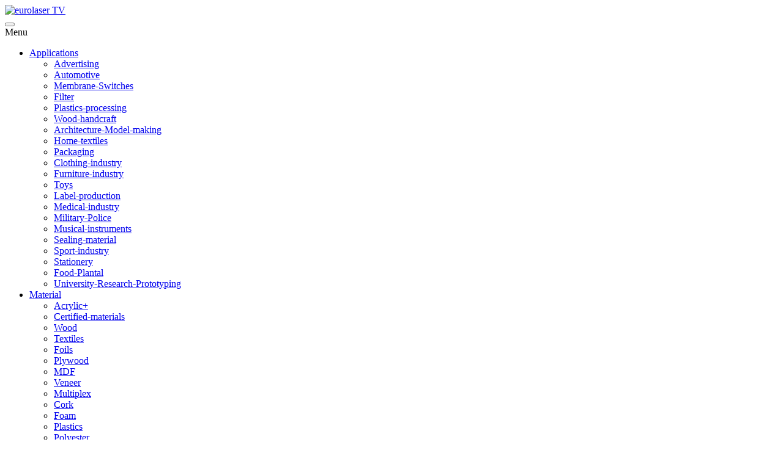

--- FILE ---
content_type: text/html; charset=utf-8
request_url: https://www.eurolaser.tv/videos/application/Furniture-industry/
body_size: 13050
content:
<!DOCTYPE html>
<html class="no-js" lang="en">
<head>

<meta charset="utf-8">
<!-- 
	This website is powered by TYPO3 - inspiring people to share!
	TYPO3 is a free open source Content Management Framework initially created by Kasper Skaarhoj and licensed under GNU/GPL.
	TYPO3 is copyright 1998-2019 of Kasper Skaarhoj. Extensions are copyright of their respective owners.
	Information and contribution at https://typo3.org/
-->

<base href="https://www.eurolaser.tv/">


<meta name="generator" content="TYPO3 CMS">
<meta name="author" content="Author">
<meta name="robots" content="index,follow">
<meta name="language" content="deutsch,de">


<link rel="stylesheet" type="text/css" href="https://www.eurolaser.tv/typo3temp/assets/css/eda0eddb67.css?1512413803" media="all">
<link rel="stylesheet" type="text/css" href="https://www.eurolaser.tv/fileadmin/template/Resources/Public/Css/cookies.css?1633676174" media="all">
<link rel="stylesheet" type="text/css" href="https://www.eurolaser.tv/fileadmin/template/Resources/Public/foundation-6.4.2/css/foundation.min.css?1508052175" media="all">
<link rel="stylesheet" type="text/css" href="https://www.eurolaser.tv/fileadmin/template/Resources/Public/Css/font-awesome.css?1512498344" media="all">
<link rel="stylesheet" type="text/css" href="https://www.eurolaser.tv/fileadmin/template/Resources/Public/Css/app.css?1576317133" media="all">
<link rel="stylesheet" type="text/css" href="https://www.eurolaser.tv/fileadmin/template/Resources/Public/Css/flexslider.css?1508052159" media="all">
<link rel="stylesheet" type="text/css" href="https://www.eurolaser.tv/fileadmin/template/Resources/Public/Css/magnific-popup.css?1508052160" media="all">




<script src="https://www.eurolaser.tv/fileadmin/template/Resources/Public/foundation-6.4.2/js/vendor/what-input.js?1508052177" type="text/javascript"></script>
<script src="https://www.eurolaser.tv/fileadmin/template/Resources/Public/foundation-6.4.2/js/vendor/jquery.js?1508052176" type="text/javascript"></script>
<script src="https://www.eurolaser.tv/fileadmin/template/Resources/Public/foundation-6.4.2/js/vendor/foundation.min.js?1508052176" type="text/javascript"></script>
<script src="https://www.eurolaser.tv/fileadmin/template/Resources/Public/Js/jquery.flexslider-min.js?1508052162" type="text/javascript"></script>
<script src="https://www.eurolaser.tv/fileadmin/template/Resources/Public/Js/jquery.magnific-popup.min.js?1508052162" type="text/javascript"></script>
<script src="https://www.eurolaser.tv/typo3temp/assets/js/9a38f34785.js?1512413803" type="text/javascript"></script>



	<meta http-equiv="x-ua-compatible" content="ie=edge">
	<meta name="viewport" content="width=device-width, initial-scale=1.0"><title>Furniture-industry&nbsp;- eurolaser.tv</title>

</head>
<body>

<header>
	<div class="grid-x grid-padding-x">
		<div class="small-12 columns">
			<a href="https://www.eurolaser.tv/">
				<img src="https://www.eurolaser.tv/fileadmin/template/Resources/Public/Images/logo-2019.png" id="logo" alt="eurolaser TV">
			</a> 
					
			<div class="title-bar" data-responsive-toggle="responsive-menu" data-hide-for="medium">
			  <button class="menu-icon" type="button" data-toggle="responsive-menu"></button>
			  <div class="title-bar-title">Menu</div>
			</div>

			<div class="top-bar" id="responsive-menu">
			  <div class="top-bar-left">
				<ul class="dropdown menu" data-dropdown-menu><li class="has-submenu"><a href="javascript:void(0);">Applications</a><ul class="submenu menu vertical" data-submenu><li><a href="https://www.eurolaser.tv/videos/application/Advertising/" title="Advertising">Advertising</a></li><li><a href="https://www.eurolaser.tv/videos/application/Automotive/" title="Automotive">Automotive</a></li><li><a href="https://www.eurolaser.tv/videos/application/Membrane-Switches/" title="Membrane-Switches">Membrane-Switches</a></li><li><a href="https://www.eurolaser.tv/videos/application/Filter/" title="Filter">Filter</a></li><li><a href="https://www.eurolaser.tv/videos/application/Plastics-processing/" title="Plastics-processing">Plastics-processing</a></li><li><a href="https://www.eurolaser.tv/videos/application/Wood-handcraft/" title="Wood-handcraft">Wood-handcraft</a></li><li><a href="https://www.eurolaser.tv/videos/application/Architecture-Model-making/" title="Architecture-Model-making">Architecture-Model-making</a></li><li><a href="https://www.eurolaser.tv/videos/application/Home-textiles/" title="Home-textiles">Home-textiles</a></li><li><a href="https://www.eurolaser.tv/videos/application/Packaging/" title="Packaging">Packaging</a></li><li><a href="https://www.eurolaser.tv/videos/application/Clothing-industry/" title="Clothing-industry">Clothing-industry</a></li><li><a href="https://www.eurolaser.tv/videos/application/Furniture-industry/" title="Furniture-industry">Furniture-industry</a></li><li><a href="https://www.eurolaser.tv/videos/application/Toys/" title="Toys">Toys</a></li><li><a href="https://www.eurolaser.tv/videos/application/Label-production/" title="Label-production">Label-production</a></li><li><a href="https://www.eurolaser.tv/videos/application/Medical-industry/" title="Medical-industry">Medical-industry</a></li><li><a href="https://www.eurolaser.tv/videos/application/Military-Police/" title="Military-Police">Military-Police</a></li><li><a href="https://www.eurolaser.tv/videos/application/Musical-instruments/" title="Musical-instruments">Musical-instruments</a></li><li><a href="https://www.eurolaser.tv/videos/application/Sealing-material/" title="Sealing-material">Sealing-material</a></li><li><a href="https://www.eurolaser.tv/videos/application/Sport-industry/" title="Sport-industry">Sport-industry</a></li><li><a href="https://www.eurolaser.tv/videos/application/Stationery/" title="Stationery">Stationery</a></li><li><a href="https://www.eurolaser.tv/videos/application/Food-Plantal/" title="Food-Plantal">Food-Plantal</a></li><li><a href="https://www.eurolaser.tv/videos/application/University-Research-Prototyping/" title="University-Research-Prototyping">University-Research-Prototyping</a></li></ul></li><li class="has-submenu"><a href="javascript:void(0);">Material</a><ul class="submenu menu vertical" data-submenu><li><a href="https://www.eurolaser.tv/videos/material/Acrylic%2B/" title="Acrylic+">Acrylic+</a></li><li><a href="https://www.eurolaser.tv/videos/material/Certified-materials/" title="Certified-materials">Certified-materials</a></li><li><a href="https://www.eurolaser.tv/videos/material/Wood/" title="Wood">Wood</a></li><li><a href="https://www.eurolaser.tv/videos/material/Textiles/" title="Textiles">Textiles</a></li><li><a href="https://www.eurolaser.tv/videos/material/Foils/" title="Foils">Foils</a></li><li><a href="https://www.eurolaser.tv/videos/material/Plywood/" title="Plywood">Plywood</a></li><li><a href="https://www.eurolaser.tv/videos/material/MDF/" title="MDF">MDF</a></li><li><a href="https://www.eurolaser.tv/videos/material/Veneer/" title="Veneer">Veneer</a></li><li><a href="https://www.eurolaser.tv/videos/material/Multiplex/" title="Multiplex">Multiplex</a></li><li><a href="https://www.eurolaser.tv/videos/material/Cork/" title="Cork">Cork</a></li><li><a href="https://www.eurolaser.tv/videos/material/Foam/" title="Foam">Foam</a></li><li><a href="https://www.eurolaser.tv/videos/material/Plastics/" title="Plastics">Plastics</a></li><li><a href="https://www.eurolaser.tv/videos/material/Polyester/" title="Polyester">Polyester</a></li><li><a href="https://www.eurolaser.tv/videos/material/Polycarbonate/" title="Polycarbonate">Polycarbonate</a></li><li><a href="https://www.eurolaser.tv/videos/material/Polyamide/" title="Polyamide">Polyamide</a></li><li><a href="https://www.eurolaser.tv/videos/material/Polyethylene/" title="Polyethylene">Polyethylene</a></li><li><a href="https://www.eurolaser.tv/videos/material/Polystyrene/" title="Polystyrene">Polystyrene</a></li><li><a href="https://www.eurolaser.tv/videos/material/Polypropylene/" title="Polypropylene">Polypropylene</a></li><li><a href="https://www.eurolaser.tv/videos/material/PET-PETG/" title="PET-PETG">PET-PETG</a></li><li><a href="https://www.eurolaser.tv/videos/material/Aramid/" title="Aramid">Aramid</a></li><li><a href="https://www.eurolaser.tv/videos/material/Fibre-glass/" title="Fibre-glass">Fibre-glass</a></li><li><a href="https://www.eurolaser.tv/videos/material/Paper-Cardboard/" title="Paper-Cardboard">Paper-Cardboard</a></li><li><a href="https://www.eurolaser.tv/videos/material/Glass/" title="Glass">Glass</a></li><li><a href="https://www.eurolaser.tv/videos/material/Metal/" title="Metal">Metal</a></li><li><a href="https://www.eurolaser.tv/videos/material/Stone-Granite-Marble/" title="Stone-Granite-Marble">Stone-Granite-Marble</a></li><li><a href="https://www.eurolaser.tv/videos/material/Ceramics-Porcelain-Stoneware/" title="Ceramics-Porcelain-Stoneware">Ceramics-Porcelain-Stoneware</a></li></ul></li><li class="has-submenu"><a href="javascript:void(0);">Machining</a><ul class="submenu menu vertical" data-submenu><li><a href="https://www.eurolaser.tv/videos/machining/Laser-cutting/" title="Laser-cutting">Laser-cutting</a></li><li><a href="https://www.eurolaser.tv/videos/machining/Laser-engraving/" title="Laser-engraving">Laser-engraving</a></li><li><a href="https://www.eurolaser.tv/videos/machining/Laser-marking/" title="Laser-marking">Laser-marking</a></li><li><a href="https://www.eurolaser.tv/videos/machining/Routing/" title="Routing">Routing</a></li><li><a href="https://www.eurolaser.tv/videos/machining/Knife-cutting/" title="Knife-cutting">Knife-cutting</a></li><li><a href="https://www.eurolaser.tv/videos/machining/Printing-marking-labelling/" title="Printing-marking-labelling">Printing-marking-labelling</a></li><li><a href="https://www.eurolaser.tv/videos/machining/3-in-1/" title="3-in-1">3-in-1</a></li></ul></li><li class="has-submenu"><a href="javascript:void(0);">Products</a><ul class="submenu menu vertical" data-submenu><li class="has-submenu"><a href="https://www.eurolaser.tv/videos/products/M-800Laser-Cutter-Machine/" title="M-800 | Laser-Cutter-Machine">M-800 | Laser-Cutter-Machine</a></li><li class="has-submenu"><a href="https://www.eurolaser.tv/videos/products/M-1200Laser-Cutter-Machine/" title="M-1200 | Laser-Cutter-Machine">M-1200 | Laser-Cutter-Machine</a></li><li class="has-submenu"><a href="https://www.eurolaser.tv/videos/products/M-1600Laser-Cutter-Machine/" title="M-1600 | Laser-Cutter-Machine">M-1600 | Laser-Cutter-Machine</a></li><li class="has-submenu"><a href="https://www.eurolaser.tv/videos/products/L-1200Laser-Cutter-Machine/" title="L-1200 | Laser-Cutter-Machine">L-1200 | Laser-Cutter-Machine</a></li><li class="has-submenu"><a href="https://www.eurolaser.tv/videos/products/L-3200Laser-Cutter-Machine/" title="L-3200 | Laser-Cutter-Machine">L-3200 | Laser-Cutter-Machine</a></li><li class="has-submenu"><a href="https://www.eurolaser.tv/videos/products/XL-1200Laser-Cutter-Machine/" title="XL-1200 | Laser-Cutter-Machine">XL-1200 | Laser-Cutter-Machine</a></li><li class="has-submenu"><a href="https://www.eurolaser.tv/videos/products/XL-1600Laser-Cutter-Machine/" title="XL-1600 | Laser-Cutter-Machine">XL-1600 | Laser-Cutter-Machine</a></li><li class="has-submenu"><a href="https://www.eurolaser.tv/videos/products/XL-3200Laser-Cutter-Machine/" title="XL-3200 | Laser-Cutter-Machine">XL-3200 | Laser-Cutter-Machine</a></li><li class="has-submenu"><a href="https://www.eurolaser.tv/videos/products/2XL-3200Laser-Cutter-Machine/" title="2XL-3200 | Laser-Cutter-Machine">2XL-3200 | Laser-Cutter-Machine</a></li><li class="has-submenu"><a href="https://www.eurolaser.tv/videos/products/3XL-3200Laser-Cutter-Machine/" title="3XL-3200 | Laser-Cutter-Machine">3XL-3200 | Laser-Cutter-Machine</a></li><li class="has-submenu"><a href="https://www.eurolaser.tv/videos/products/QuickMarkLaser-Marking-Machine/" title="QuickMark | Laser-Marking-Machine">QuickMark | Laser-Marking-Machine</a></li><li class="has-submenu"><a href="https://www.eurolaser.tv/videos/products/Automation-and-Options/" title="Automation-and-Options">Automation-and-Options</a></li><li class="has-submenu"><a href="https://www.eurolaser.tv/videos/products/Software/" title="Software">Software</a></li><li class="has-submenu"><a href="https://www.eurolaser.tv/videos/products/eurolaser/" title="eurolaser">eurolaser</a></li><li class="has-submenu"><a href="https://www.eurolaser.tv/videos/products/Tutorials/" title="Tutorials">Tutorials</a></li></ul></li></ul>
			  </div>
			  <div class="top-bar-right">
				<ul class="menu">	
				


		<form method="post" id="tx_indexedsearch" action="https://www.eurolaser.tv/no_cache/search/?tx_indexedsearch_pi2%5Baction%5D=search&amp;tx_indexedsearch_pi2%5Bcontroller%5D=Search&amp;cHash=bf9b8cbc610e1ee85830906c95917617">
<div>
<input type="hidden" name="tx_indexedsearch_pi2[__referrer][@extension]" value="" />
<input type="hidden" name="tx_indexedsearch_pi2[__referrer][@controller]" value="Standard" />
<input type="hidden" name="tx_indexedsearch_pi2[__referrer][@action]" value="index" />
<input type="hidden" name="tx_indexedsearch_pi2[__referrer][arguments]" value="YTowOnt9aac929527f2fcf757ce80d81241d97cbc31c9b6f" />
<input type="hidden" name="tx_indexedsearch_pi2[__referrer][@request]" value="a:3:{s:10:&quot;@extension&quot;;N;s:11:&quot;@controller&quot;;s:8:&quot;Standard&quot;;s:7:&quot;@action&quot;;s:5:&quot;index&quot;;}f4e00a6166b2be985f50acc8e620ebead5d3bce1" />
<input type="hidden" name="tx_indexedsearch_pi2[__trustedProperties]" value="a:1:{s:6:&quot;search&quot;;a:2:{s:12:&quot;submitButton&quot;;i:1;s:5:&quot;sword&quot;;i:1;}}b0249bbb41cfbe0d8fd46d84a11ddd5193a5c133" />
</div>

			
		<div class="hidden tx-indexedsearch-hidden-fields">
		<input name="tx_indexedsearch_pi2[search][_sections]" value="0" type="hidden">
		<input id="tx_indexedsearch_freeIndexUid" name="tx_indexedsearch_pi2[search][_freeIndexUid]" value="_" type="hidden">
		<input id="tx_indexedsearch_pointer" name="tx_indexedsearch_pi2[search][pointer]" value="0" type="hidden">
		<input name="tx_indexedsearch_pi2[search][ext]" value="" type="hidden">
		<input name="tx_indexedsearch_pi2[search][searchType]" value="1" type="hidden">
		<input name="tx_indexedsearch_pi2[search][defaultOperand]" value="0" type="hidden">
		<input name="tx_indexedsearch_pi2[search][mediaType]" value="-1" type="hidden">
		<input name="tx_indexedsearch_pi2[search][sortOrder]" value="rank_flag" type="hidden">
		<input name="tx_indexedsearch_pi2[search][group]" value="" type="hidden">
		<input name="tx_indexedsearch_pi2[search][languageUid]" value="0" type="hidden">
		<input name="tx_indexedsearch_pi2[search][desc]" value="" type="hidden">
		<input name="tx_indexedsearch_pi2[search][numberOfResults]" value="10" type="hidden">
		<input name="tx_indexedsearch_pi2[search][extendedSearch]" value="" type="hidden">
		</div>
		
			<div class="input-group" id="quickSearch">
			
			

				<div class="input-group-button tx-indexedsearch-search-submit">
					<button class="button tx-indexedsearch-searchbox-button" id="tx-indexedsearch-searchbox-button-submit" type="submit" name="tx_indexedsearch_pi2[search][submitButton]" value=""><i class="fa fa-search"></i></button>
				</div>
				<input placeholder="Search" class="input-group-field form-control tx-indexedsearch-searchbox-sword" id="tx-indexedsearch-searchbox-sword" type="text" name="tx_indexedsearch_pi2[search][sword]" value="" />
				
			</div>
		</form>
		
				
					<li class="contact"><a href="https://www.eurolaser.com/contact/" target="_blank">Contact</a></li>
					<li class="lang"><img src="https://www.eurolaser.tv/typo3temp/assets/menu/csm_uk_d2_60e3d68b96_996c520399.gif" width="24" height="24"  alt=english /></li><li class="lang"><a href="https://www.eurolaser.tv/de/videos/application/Furniture-industry/"><img src="https://www.eurolaser.tv/typo3temp/assets/menu/csm_de2_d5f771b570_4e1e61b327.gif" width="24" height="24"  alt=german /></a></li>				  				  
				  
				</ul>
			  </div>
			</div>
		</div>
	</div>
</header>


<main>
	

	<div class="grid-x grid-padding-x">

		<div id="main" class="small-12 medium-8 columns">
				
	<!--  CONTENT ELEMENT, uid:49/list [begin] -->
		<div id="c49" class="csc-frame csc-frame-default">
		<!--  Plugin inserted: [begin] -->
			<div class="tx-publicvideo">
	
	
			
			
			<h1>Searchresult: <strong>39</strong> hits with <strong>"Application: Furniture-industry"</strong></h1>
			
			<div data-equalizer>
				
					
							<div class="smallvideo" data-equalizer-watch>
								<div class="smallvideoimage">

									

    <a href="https://www.eurolaser.tv/video/product/twin-table-system-with-permanent-vacuum/"><img src="//img.youtube.com/vi/UlDAJKnK6UE/0.jpg" alt="Twin Table System with permanent vacuum" title="Twin Table System with permanent vacuum" class="ytthumbnail" width="150" height="85" /></a>



								</div>
								<div class="smallvideotext">
									<h3><a href="https://www.eurolaser.tv/video/product/twin-table-system-with-permanent-vacuum/">Twin Table System with permanent vacuum</a></h3>
									<p>The Twin Table System increases your profitability. While one side of the material carrier is being cut, the other side can be reloaded. In addition, a permanent vacuum under the material ensures opti&nbsp;<a href="https://www.eurolaser.tv/video/product/twin-table-system-with-permanent-vacuum/"><b>More details...</b></a></p>
								</div>
							</div>
						
				
					
							<div class="smallvideo" data-equalizer-watch>
								<div class="smallvideoimage">

									

    <a href="https://www.eurolaser.tv/video/product/advantages-of-non-contact-laser-processing/"><img src="//img.youtube.com/vi/DM4K8pEEgT4/0.jpg" alt="Advantages of non-contact laser processing" title="Advantages of non-contact laser processing" class="ytthumbnail" width="150" height="85" /></a>



								</div>
								<div class="smallvideotext">
									<h3><a href="https://www.eurolaser.tv/video/product/advantages-of-non-contact-laser-processing/">Advantages of non-contact laser processing</a></h3>
									<p>Your material is cut and engraved without contact, so that there is no breakage, material distortion or crushing. Placement is extremely simple and there is no need to fix the workpieces. Benefit from&nbsp;<a href="https://www.eurolaser.tv/video/product/advantages-of-non-contact-laser-processing/"><b>More details...</b></a></p>
								</div>
							</div>
						
				
					
							<div class="smallvideo" data-equalizer-watch>
								<div class="smallvideoimage">

									

    <a href="https://www.eurolaser.tv/video/product/automated-processing-with-unique-application-possibilities-new/"><img src="//img.youtube.com/vi/sCzOvzknOqw/0.jpg" alt="Automated processing with unique application possibilities. NEW!" title="Automated processing with unique application possibilities. NEW!" class="ytthumbnail" width="150" height="85" /></a>



								</div>
								<div class="smallvideotext">
									<h3><a href="https://www.eurolaser.tv/video/product/automated-processing-with-unique-application-possibilities-new/">Automated processing with unique application possibilities. NEW!</a></h3>
									<p>Save time and automate your processing! 1. scan the QR or barcode 2. associated job file is opened 3. suitable parameters are retrieved 4. process starts fully automatically
The new POSITIONplus prof&nbsp;<a href="https://www.eurolaser.tv/video/product/automated-processing-with-unique-application-possibilities-new/"><b>More details...</b></a></p>
								</div>
							</div>
						
				
					
							<div class="smallvideo" data-equalizer-watch>
								<div class="smallvideoimage">

									

    <a href="https://www.eurolaser.tv/video/product/contour-detection-of-already-printed-workpieces-new/"><img src="//img.youtube.com/vi/RSYKQ8Zm99Y/0.jpg" alt="Contour detection of already printed workpieces. NEW!" title="Contour detection of already printed workpieces. NEW!" class="ytthumbnail" width="150" height="85" /></a>



								</div>
								<div class="smallvideotext">
									<h3><a href="https://www.eurolaser.tv/video/product/contour-detection-of-already-printed-workpieces-new/">Contour detection of already printed workpieces. NEW!</a></h3>
									<p>With POSITIONplus professional you can scan printed workpieces or materials with existing contours and have the cutting data automatically created and positioned. In this way, you can cut with contour&nbsp;<a href="https://www.eurolaser.tv/video/product/contour-detection-of-already-printed-workpieces-new/"><b>More details...</b></a></p>
								</div>
							</div>
						
				
					
							<div class="smallvideo" data-equalizer-watch>
								<div class="smallvideoimage">

									

    <a href="https://www.eurolaser.tv/video/product/over-90-time-saving-position-plus-professional/"><img src="//img.youtube.com/vi/vAEdBiBarB8/0.jpg" alt="Over 90% time saving - POSITION PLUS PROFESSIONAL" title="Over 90% time saving - POSITION PLUS PROFESSIONAL" class="ytthumbnail" width="150" height="85" /></a>



								</div>
								<div class="smallvideotext">
									<h3><a href="https://www.eurolaser.tv/video/product/over-90-time-saving-position-plus-professional/">Over 90% time saving - POSITION PLUS PROFESSIONAL</a></h3>
									<p>
The area scan detects all fiducial marks and printed contours by scanning the entire work area once. The time for scanning fiducial marks is significantly reduced. The contour detection can signific&nbsp;<a href="https://www.eurolaser.tv/video/product/over-90-time-saving-position-plus-professional/"><b>More details...</b></a></p>
								</div>
							</div>
						
				
					
							<div class="smallvideo" data-equalizer-watch>
								<div class="smallvideoimage">

									

    <a href="https://www.eurolaser.tv/video/product/marking-modules-labeling-marking-printing-eurolaser/"><img src="//img.youtube.com/vi/OX02R7Y6Nqs/0.jpg" alt="Marking Modules - Labeling, marking, printing - eurolaser" title="Marking Modules - Labeling, marking, printing - eurolaser" class="ytthumbnail" width="150" height="85" /></a>



								</div>
								<div class="smallvideotext">
									<h3><a href="https://www.eurolaser.tv/video/product/marking-modules-labeling-marking-printing-eurolaser/">Marking Modules - Labeling, marking, printing - eurolaser</a></h3>
									<p>With the eurolaser marking modules, you can cut and mark your materials in a single operation.
This makes it quick and easy to prepare further processing steps, such as the sewing process for textile&nbsp;<a href="https://www.eurolaser.tv/video/product/marking-modules-labeling-marking-printing-eurolaser/"><b>More details...</b></a></p>
								</div>
							</div>
						
				
					
							<div class="smallvideo" data-equalizer-watch>
								<div class="smallvideoimage">

									

    <a href="https://www.eurolaser.tv/video/product/laser-cutting-test-of-technical-fabrics-by-pongs-eurolaser/"><img src="//img.youtube.com/vi/vFi87OOuRGE/0.jpg" alt="Laser cutting test of technical fabrics by PONGS - eurolaser" title="Laser cutting test of technical fabrics by PONGS - eurolaser" class="ytthumbnail" width="150" height="85" /></a>



								</div>
								<div class="smallvideotext">
									<h3><a href="https://www.eurolaser.tv/video/product/laser-cutting-test-of-technical-fabrics-by-pongs-eurolaser/">Laser cutting test of technical fabrics by PONGS - eurolaser</a></h3>
									<p>eurolaser offers CO2 laser cutter especially for textiles
Large format laser systems are ideally suitable for cutting of textiles. Today, modern fabrics, spacer fabrics, fleece and needle felt, as we&nbsp;<a href="https://www.eurolaser.tv/video/product/laser-cutting-test-of-technical-fabrics-by-pongs-eurolaser/"><b>More details...</b></a></p>
								</div>
							</div>
						
				
					
							<div class="smallvideo" data-equalizer-watch>
								<div class="smallvideoimage">

									

    <a href="https://www.eurolaser.tv/video/product/laser-cutting-of-mimaki-printed-fabrics-sublimation-ink-in-laser-test/"><img src="//img.youtube.com/vi/pEHazKfmE8U/0.jpg" alt="Laser cutting of Mimaki printed fabrics - sublimation ink in laser test" title="Laser cutting of Mimaki printed fabrics - sublimation ink in laser test" class="ytthumbnail" width="150" height="85" /></a>



								</div>
								<div class="smallvideotext">
									<h3><a href="https://www.eurolaser.tv/video/product/laser-cutting-of-mimaki-printed-fabrics-sublimation-ink-in-laser-test/">Laser cutting of Mimaki printed fabrics - sublimation ink in laser test</a></h3>
									<p>When producing printed textiles, it is important to have contour-accurate cuts without affecting the print. In cooperation with Mimaki Germany, we tested textile prints for processing with our laser s&nbsp;<a href="https://www.eurolaser.tv/video/product/laser-cutting-of-mimaki-printed-fabrics-sublimation-ink-in-laser-test/"><b>More details...</b></a></p>
								</div>
							</div>
						
				
					
							<div class="smallvideo" data-equalizer-watch>
								<div class="smallvideoimage">

									

    <a href="https://www.eurolaser.tv/video/product/relief-engravings-in-acrylic-different-samples/"><img src="//img.youtube.com/vi/VCMSfCXpAa0/0.jpg" alt="Relief engravings in acrylic - Different samples" title="Relief engravings in acrylic - Different samples" class="ytthumbnail" width="150" height="85" /></a>



								</div>
								<div class="smallvideotext">
									<h3><a href="https://www.eurolaser.tv/video/product/relief-engravings-in-acrylic-different-samples/">Relief engravings in acrylic - Different samples</a></h3>
									<p>Presentation and packaging have gained importance in regard to sales performance. Especially the presentation of the product is an important criterion for potential buyers to really choose the product&nbsp;<a href="https://www.eurolaser.tv/video/product/relief-engravings-in-acrylic-different-samples/"><b>More details...</b></a></p>
								</div>
							</div>
						
				
					
							<div class="smallvideo" data-equalizer-watch>
								<div class="smallvideoimage">

									

    <a href="https://www.eurolaser.tv/video/product/laser-cutting-of-plexiglasr-proterra-recycled-acrylic-by-roehm/"><img src="//img.youtube.com/vi/7sd8xjKtC8A/0.jpg" alt="Laser cutting of PLEXIGLAS® proTerra - Recycled acrylic by Röhm" title="Laser cutting of PLEXIGLAS® proTerra - Recycled acrylic by Röhm" class="ytthumbnail" width="150" height="85" /></a>



								</div>
								<div class="smallvideotext">
									<h3><a href="https://www.eurolaser.tv/video/product/laser-cutting-of-plexiglasr-proterra-recycled-acrylic-by-roehm/">Laser cutting of PLEXIGLAS® proTerra - Recycled acrylic by Röhm</a></h3>
									<p>eurolaser has laser tested the material PLEXIGLAS® proTerra by Röhm with the result: excellently suitable for laser cutting!
PLEXIGLAS® proTerra consists of 90% reused acylic glass and is a more sust&nbsp;<a href="https://www.eurolaser.tv/video/product/laser-cutting-of-plexiglasr-proterra-recycled-acrylic-by-roehm/"><b>More details...</b></a></p>
								</div>
							</div>
						
				
					
							<div class="smallvideo" data-equalizer-watch>
								<div class="smallvideoimage">

									

    <a href="https://www.eurolaser.tv/video/product/laser-cutting-systems-for-viscose/"><img src="//img.youtube.com/vi/rM9W7Ny_4EI/0.jpg" alt="Laser cutting systems for viscose" title="Laser cutting systems for viscose" class="ytthumbnail" width="150" height="85" /></a>



								</div>
								<div class="smallvideotext">
									<h3><a href="https://www.eurolaser.tv/video/product/laser-cutting-systems-for-viscose/">Laser cutting systems for viscose</a></h3>
									<p>Our laser systems are ideal for cutting viscose and other textiles. Contact-free laser processing is especially useful for delicate details. Our laser test showed that the fabric can be processed with&nbsp;<a href="https://www.eurolaser.tv/video/product/laser-cutting-systems-for-viscose/"><b>More details...</b></a></p>
								</div>
							</div>
						
				
					
							<div class="smallvideo" data-equalizer-watch>
								<div class="smallvideoimage">

									

    <a href="https://www.eurolaser.tv/video/product/laser-cutting-of-self-adhesive-decors-easystyle-by-neschen/"><img src="//img.youtube.com/vi/D4Nz6rr_HGo/0.jpg" alt="Laser cutting of self-adhesive decors - easySTYLE by Neschen" title="Laser cutting of self-adhesive decors - easySTYLE by Neschen" class="ytthumbnail" width="150" height="85" /></a>



								</div>
								<div class="smallvideotext">
									<h3><a href="https://www.eurolaser.tv/video/product/laser-cutting-of-self-adhesive-decors-easystyle-by-neschen/">Laser cutting of self-adhesive decors - easySTYLE by Neschen</a></h3>
									<p>eurolaser has tested the self-adhesive decor easySTYLE by Neschen with the result: excellently suitable for laser cutting!
easySTYLE is a modern, self-adhesive decor-foil mainly used for interior des&nbsp;<a href="https://www.eurolaser.tv/video/product/laser-cutting-of-self-adhesive-decors-easystyle-by-neschen/"><b>More details...</b></a></p>
								</div>
							</div>
						
				
					
							<div class="smallvideo" data-equalizer-watch>
								<div class="smallvideoimage">

									

    <a href="https://www.eurolaser.tv/video/product/seat-cushion-made-of-spacer-fabrics-laser-cutting/"><img src="//img.youtube.com/vi/KSpyn9umWGQ/0.jpg" alt="Seat cushion made of spacer fabrics | Laser cutting" title="Seat cushion made of spacer fabrics | Laser cutting" class="ytthumbnail" width="150" height="85" /></a>



								</div>
								<div class="smallvideotext">
									<h3><a href="https://www.eurolaser.tv/video/product/seat-cushion-made-of-spacer-fabrics-laser-cutting/">Seat cushion made of spacer fabrics | Laser cutting</a></h3>
									<p>Cutting spacer fabrics without crushing
The special feature of spacer fabrics is the material thickness, the third dimension of this textile. Spacer threads keep two textile surfaces at a distance fr&nbsp;<a href="https://www.eurolaser.tv/video/product/seat-cushion-made-of-spacer-fabrics-laser-cutting/"><b>More details...</b></a></p>
								</div>
							</div>
						
				
					
							<div class="smallvideo" data-equalizer-watch>
								<div class="smallvideoimage">

									

    <a href="https://www.eurolaser.tv/video/product/virtual-customer-visit-eurolaser-demo/"><img src="//img.youtube.com/vi/Hm1o0QB7Yq4/0.jpg" alt="Virtual Customer Visit - eurolaser demo" title="Virtual Customer Visit - eurolaser demo" class="ytthumbnail" width="150" height="85" /></a>



								</div>
								<div class="smallvideotext">
									<h3><a href="https://www.eurolaser.tv/video/product/virtual-customer-visit-eurolaser-demo/">Virtual Customer Visit - eurolaser demo</a></h3>
									<p>NEW: VIRTUAL DEMOS You want to further advance your business? For everyone interested in the possibilities of laser application, we offer free virtual demos and sampling. We tailor every virtual custo&nbsp;<a href="https://www.eurolaser.tv/video/product/virtual-customer-visit-eurolaser-demo/"><b>More details...</b></a></p>
								</div>
							</div>
						
				
					
							<div class="smallvideo" data-equalizer-watch>
								<div class="smallvideoimage">

									

    <a href="https://www.eurolaser.tv/video/product/machining-of-wood-laser-cutting-and-engraving/"><img src="//img.youtube.com/vi/2IJS3Qy4S2A/0.jpg" alt="Machining of wood | Laser cutting and engraving" title="Machining of wood | Laser cutting and engraving" class="ytthumbnail" width="150" height="85" /></a>



								</div>
								<div class="smallvideotext">
									<h3><a href="https://www.eurolaser.tv/video/product/machining-of-wood-laser-cutting-and-engraving/">Machining of wood | Laser cutting and engraving</a></h3>
									<p>eurolaser offers CO? laser cutter especially developed for wood panels
Our laser systems are ideal for cutting and engraving wood. Contact-free laser processing is particularly notable for delicate d&nbsp;<a href="https://www.eurolaser.tv/video/product/machining-of-wood-laser-cutting-and-engraving/"><b>More details...</b></a></p>
								</div>
							</div>
						
				
					
							<div class="smallvideo" data-equalizer-watch>
								<div class="smallvideoimage">

									

    <a href="https://www.eurolaser.tv/video/product/machining-of-acrylic-laser-cutting-and-engraving/"><img src="//img.youtube.com/vi/hk5cUXl-4IQ/0.jpg" alt="Machining of acrylic | Laser cutting and engraving" title="Machining of acrylic | Laser cutting and engraving" class="ytthumbnail" width="150" height="85" /></a>



								</div>
								<div class="smallvideotext">
									<h3><a href="https://www.eurolaser.tv/video/product/machining-of-acrylic-laser-cutting-and-engraving/">Machining of acrylic | Laser cutting and engraving</a></h3>
									<p>The perfect solution for cutting acrylic
The CO2 laser is the ideal tool for cutting and engraving acrylic glass (PMMA). Our many years of experience in the manufacture of large-size laser systems en&nbsp;<a href="https://www.eurolaser.tv/video/product/machining-of-acrylic-laser-cutting-and-engraving/"><b>More details...</b></a></p>
								</div>
							</div>
						
				
					
							<div class="smallvideo" data-equalizer-watch>
								<div class="smallvideoimage">

									

    <a href="https://www.eurolaser.tv/video/product/acrylonitrile-butadiene-styrene-abs-laser-cutting-and-routing/"><img src="//img.youtube.com/vi/Wr8R-4tDklM/0.jpg" alt="Acrylonitrile butadiene styrene (ABS) | Laser cutting and routing" title="Acrylonitrile butadiene styrene (ABS) | Laser cutting and routing" class="ytthumbnail" width="150" height="85" /></a>



								</div>
								<div class="smallvideotext">
									<h3><a href="https://www.eurolaser.tv/video/product/acrylonitrile-butadiene-styrene-abs-laser-cutting-and-routing/">Acrylonitrile butadiene styrene (ABS) | Laser cutting and routing</a></h3>
									<p>The CO2 laser systems from eurolaser are ideally suited for the processing of acrylonitrile butadiene styrene
CO2 laser systems are an excellent tool for cutting and engraving numerous plastics with &nbsp;<a href="https://www.eurolaser.tv/video/product/acrylonitrile-butadiene-styrene-abs-laser-cutting-and-routing/"><b>More details...</b></a></p>
								</div>
							</div>
						
				
					
							<div class="smallvideo" data-equalizer-watch>
								<div class="smallvideoimage">

									

    <a href="https://www.eurolaser.tv/video/product/cryluxtm-laser-cutting-test/"><img src="//img.youtube.com/vi/qLr0BiUSJUk/0.jpg" alt="CRYLUX™ | Laser cutting test" title="CRYLUX™ | Laser cutting test" class="ytthumbnail" width="150" height="85" /></a>



								</div>
								<div class="smallvideotext">
									<h3><a href="https://www.eurolaser.tv/video/product/cryluxtm-laser-cutting-test/">CRYLUX™ | Laser cutting test</a></h3>
									<p>CRYLUX™ -&nbsp;Laser cutting of acrylic glass
The material was tested in the eurolaser application laboratory in thicknesses of 10 mm, 15 mm and 20 mm. The processing tests indicate that CRYLUX™ can &nbsp;<a href="https://www.eurolaser.tv/video/product/cryluxtm-laser-cutting-test/"><b>More details...</b></a></p>
								</div>
							</div>
						
				
					
							<div class="smallvideo" data-equalizer-watch>
								<div class="smallvideoimage">

									

    <a href="https://www.eurolaser.tv/video/product/machining-of-textiles-and-fabrics-laser-cutting/"><img src="//img.youtube.com/vi/Ll1vWIUSRRo/0.jpg" alt="Machining of textiles and fabrics | Laser cutting" title="Machining of textiles and fabrics | Laser cutting" class="ytthumbnail" width="150" height="85" /></a>



								</div>
								<div class="smallvideotext">
									<h3><a href="https://www.eurolaser.tv/video/product/machining-of-textiles-and-fabrics-laser-cutting/">Machining of textiles and fabrics | Laser cutting</a></h3>
									<p>eurolaser offers CO2 laser cutter especially for textiles
Large format laser systems are ideally suitable for cutting of textiles. Today, modern fabrics, spacer fabrics, fleece and needle felt, as we&nbsp;<a href="https://www.eurolaser.tv/video/product/machining-of-textiles-and-fabrics-laser-cutting/"><b>More details...</b></a></p>
								</div>
							</div>
						
				
					
							<div class="smallvideo" data-equalizer-watch>
								<div class="smallvideoimage">

									

    <a href="https://www.eurolaser.tv/video/product/ceramic-laser-engraving/"><img src="//img.youtube.com/vi/tjrsJxblrc4/0.jpg" alt="Ceramic | Laser engraving" title="Ceramic | Laser engraving" class="ytthumbnail" width="150" height="85" /></a>



								</div>
								<div class="smallvideotext">
									<h3><a href="https://www.eurolaser.tv/video/product/ceramic-laser-engraving/">Ceramic | Laser engraving</a></h3>
									<p>Laser engraving and marking of ceramics and porcelain
CO2 laser systems are ideally suitable for engraving or marking of ceramics and porcelain. They are characterised by very high precision and enab&nbsp;<a href="https://www.eurolaser.tv/video/product/ceramic-laser-engraving/"><b>More details...</b></a></p>
								</div>
							</div>
						
				
					
							<div class="smallvideo" data-equalizer-watch>
								<div class="smallvideoimage">

									

    <a href="https://www.eurolaser.tv/video/product/cork-laser-cutting-and-engraving/"><img src="//img.youtube.com/vi/mUkNSn4CD8o/0.jpg" alt="Cork | Laser cutting and engraving" title="Cork | Laser cutting and engraving" class="ytthumbnail" width="150" height="85" /></a>



								</div>
								<div class="smallvideotext">
									<h3><a href="https://www.eurolaser.tv/video/product/cork-laser-cutting-and-engraving/">Cork | Laser cutting and engraving</a></h3>
									<p>Laser cutting and engraving of cork
CO2 laser systems are well-suited for the cutting and engraving of cork. Characterizing for contactless laser cutting are the filigree details. The sensitive cork &nbsp;<a href="https://www.eurolaser.tv/video/product/cork-laser-cutting-and-engraving/"><b>More details...</b></a></p>
								</div>
							</div>
						
				
					
							<div class="smallvideo" data-equalizer-watch>
								<div class="smallvideoimage">

									

    <a href="https://www.eurolaser.tv/video/product/foam-materials-laser-cutting-and-engraving/"><img src="//img.youtube.com/vi/hPqf4PYutNY/0.jpg" alt="Foam materials | Laser cutting and engraving" title="Foam materials | Laser cutting and engraving" class="ytthumbnail" width="150" height="85" /></a>



								</div>
								<div class="smallvideotext">
									<h3><a href="https://www.eurolaser.tv/video/product/foam-materials-laser-cutting-and-engraving/">Foam materials | Laser cutting and engraving</a></h3>
									<p>Foams in the industry
The industrial usage of foams has developed a lot in the last few years. Today’s foam market consists of a multitude of different materials for a wide range of applications. For&nbsp;<a href="https://www.eurolaser.tv/video/product/foam-materials-laser-cutting-and-engraving/"><b>More details...</b></a></p>
								</div>
							</div>
						
				
					
							<div class="smallvideo" data-equalizer-watch>
								<div class="smallvideoimage">

									

    <a href="https://www.eurolaser.tv/video/product/veneer-laser-cutting/"><img src="//img.youtube.com/vi/oZUuQ0x1940/0.jpg" alt="Veneer | Laser cutting" title="Veneer | Laser cutting" class="ytthumbnail" width="150" height="85" /></a>



								</div>
								<div class="smallvideotext">
									<h3><a href="https://www.eurolaser.tv/video/product/veneer-laser-cutting/">Veneer | Laser cutting</a></h3>
									<p>Filigree cuts
This video shows veneer being cut with laser using a CO2&nbsp; laser cutting system from eurolaser. The laser cuts with maxim precision when compared to cutting with a saw. There is no &nbsp;<a href="https://www.eurolaser.tv/video/product/veneer-laser-cutting/"><b>More details...</b></a></p>
								</div>
							</div>
						
				
					
							<div class="smallvideo" data-equalizer-watch>
								<div class="smallvideoimage">

									

    <a href="https://www.eurolaser.tv/video/product/corianr-laser-cutting-and-engraving/"><img src="//img.youtube.com/vi/RtS7PRvQRwg/0.jpg" alt="Corian® | Laser cutting and engraving" title="Corian® | Laser cutting and engraving" class="ytthumbnail" width="150" height="85" /></a>



								</div>
								<div class="smallvideotext">
									<h3><a href="https://www.eurolaser.tv/video/product/corianr-laser-cutting-and-engraving/">Corian® | Laser cutting and engraving</a></h3>
									<p>Marble effect object design
The high-tech Corian® solid surface is regarded by designers, architects and artists as an outstanding basis for realising their design ideas in the home and commercial se&nbsp;<a href="https://www.eurolaser.tv/video/product/corianr-laser-cutting-and-engraving/"><b>More details...</b></a></p>
								</div>
							</div>
						
				
					
							<div class="smallvideo" data-equalizer-watch>
								<div class="smallvideoimage">

									

    <a href="https://www.eurolaser.tv/video/product/ettlin-luxr-light-technical-fabric-laser-cutting-test/"><img src="//img.youtube.com/vi/kHlrSINJzvQ/0.jpg" alt="ETTLIN lux® - Light technical fabric | Laser cutting test" title="ETTLIN lux® - Light technical fabric | Laser cutting test" class="ytthumbnail" width="150" height="85" /></a>



								</div>
								<div class="smallvideotext">
									<h3><a href="https://www.eurolaser.tv/video/product/ettlin-luxr-light-technical-fabric-laser-cutting-test/">ETTLIN lux® - Light technical fabric | Laser cutting test</a></h3>
									<p>The perfect symbiosis of functionality and design
ETTLIN lux ® effect fabrics can be cut with standard scissors and knives. Ultrasonic welding and sewing are also commonly used processing methods. In&nbsp;<a href="https://www.eurolaser.tv/video/product/ettlin-luxr-light-technical-fabric-laser-cutting-test/"><b>More details...</b></a></p>
								</div>
							</div>
						
				
					
							<div class="smallvideo" data-equalizer-watch>
								<div class="smallvideoimage">

									

    <a href="https://www.eurolaser.tv/video/product/mdf-furniture-and-trade-fair-construction-laser-cutting/"><img src="//img.youtube.com/vi/8h2f8ZpXlbY/0.jpg" alt="MDF furniture and trade fair construction | Laser cutting" title="MDF furniture and trade fair construction | Laser cutting" class="ytthumbnail" width="150" height="85" /></a>



								</div>
								<div class="smallvideotext">
									<h3><a href="https://www.eurolaser.tv/video/product/mdf-furniture-and-trade-fair-construction-laser-cutting/">MDF furniture and trade fair construction | Laser cutting</a></h3>
									<p>Simply lay out and cut
The mechanical processing of wood is normally connected with time-intensive pre-work or re-working. The material has to be fastened, tools sharpened and the work area swept of &nbsp;<a href="https://www.eurolaser.tv/video/product/mdf-furniture-and-trade-fair-construction-laser-cutting/"><b>More details...</b></a></p>
								</div>
							</div>
						
				
					
							<div class="smallvideo" data-equalizer-watch>
								<div class="smallvideoimage">

									

    <a href="https://www.eurolaser.tv/video/product/photoengraving-on-granite-laser-engraving/"><img src="//img.youtube.com/vi/8dyIP9yS51U/0.jpg" alt="Photoengraving on granite | Laser engraving" title="Photoengraving on granite | Laser engraving" class="ytthumbnail" width="150" height="85" /></a>



								</div>
								<div class="smallvideotext">
									<h3><a href="https://www.eurolaser.tv/video/product/photoengraving-on-granite-laser-engraving/">Photoengraving on granite | Laser engraving</a></h3>
									<p>A unique design guaranteed!
Laser engraving already allows high-quality, classy and polished granite plates to be individually customised. The laser can depict very detailed images, and by imitating &nbsp;<a href="https://www.eurolaser.tv/video/product/photoengraving-on-granite-laser-engraving/"><b>More details...</b></a></p>
								</div>
							</div>
						
				
					
							<div class="smallvideo" data-equalizer-watch>
								<div class="smallvideoimage">

									

    <a href="https://www.eurolaser.tv/video/product/plexiglas-resist-laser-cutting-and-engraving/"><img src="//img.youtube.com/vi/q202Hp4-2nY/0.jpg" alt="Plexiglas Resist | Laser cutting and engraving" title="Plexiglas Resist | Laser cutting and engraving" class="ytthumbnail" width="150" height="85" /></a>



								</div>
								<div class="smallvideotext">
									<h3><a href="https://www.eurolaser.tv/video/product/plexiglas-resist-laser-cutting-and-engraving/">Plexiglas Resist | Laser cutting and engraving</a></h3>
									<p>An alternative to polycarbonate?
Every day in our Application Center, different materials are tested for their workability using lasers. This enables the optimum cutting and engraving parameters to b&nbsp;<a href="https://www.eurolaser.tv/video/product/plexiglas-resist-laser-cutting-and-engraving/"><b>More details...</b></a></p>
								</div>
							</div>
						
				
					
							<div class="smallvideo" data-equalizer-watch>
								<div class="smallvideoimage">

									

    <a href="https://www.eurolaser.tv/video/product/plexiglas-resist-laser-cutting-and-engraving-1/"><img src="//img.youtube.com/vi/q202Hp4-2nY/0.jpg" alt="Plexiglas Resist | Laser cutting and engraving" title="Plexiglas Resist | Laser cutting and engraving" class="ytthumbnail" width="150" height="85" /></a>



								</div>
								<div class="smallvideotext">
									<h3><a href="https://www.eurolaser.tv/video/product/plexiglas-resist-laser-cutting-and-engraving-1/">Plexiglas Resist | Laser cutting and engraving</a></h3>
									<p>An alternative to polycarbonate?
Every day in our Application Center, different materials are tested for their workability using lasers. This enables the optimum cutting and engraving parameters to b&nbsp;<a href="https://www.eurolaser.tv/video/product/plexiglas-resist-laser-cutting-and-engraving-1/"><b>More details...</b></a></p>
								</div>
							</div>
						
				
					
							<div class="smallvideo" data-equalizer-watch>
								<div class="smallvideoimage">

									

    <a href="https://www.eurolaser.tv/video/product/loud-speaker-boxes-laser-cutting/"><img src="//img.youtube.com/vi/HCCdd65rTg8/0.jpg" alt="Loud speaker boxes | Laser cutting" title="Loud speaker boxes | Laser cutting" class="ytthumbnail" width="150" height="85" /></a>



								</div>
								<div class="smallvideotext">
									<h3><a href="https://www.eurolaser.tv/video/product/loud-speaker-boxes-laser-cutting/">Loud speaker boxes | Laser cutting</a></h3>
									<p>Laser technology for the perfect combination of sound and design
A very interesting laser application is the manufacture of premium loud speaker boxes. In our sample we used 18 mm multiplex boards th&nbsp;<a href="https://www.eurolaser.tv/video/product/loud-speaker-boxes-laser-cutting/"><b>More details...</b></a></p>
								</div>
							</div>
						
				
					
							<div class="smallvideo" data-equalizer-watch>
								<div class="smallvideoimage">

									

    <a href="https://www.eurolaser.tv/video/product/picture-gravure-on-glass-laser-engraving/"><img src="//img.youtube.com/vi/7nw6b_w_RJI/0.jpg" alt="Picture gravure on glass | Laser engraving" title="Picture gravure on glass | Laser engraving" class="ytthumbnail" width="150" height="85" /></a>



								</div>
								<div class="smallvideotext">
									<h3><a href="https://www.eurolaser.tv/video/product/picture-gravure-on-glass-laser-engraving/">Picture gravure on glass | Laser engraving</a></h3>
									<p>Laser technology saves time-consuming work steps
The biggest advantage of laser engraving is that it is direct and contactless. This saves cost and time-consuming work steps such as producing templat&nbsp;<a href="https://www.eurolaser.tv/video/product/picture-gravure-on-glass-laser-engraving/"><b>More details...</b></a></p>
								</div>
							</div>
						
				
					
							<div class="smallvideo" data-equalizer-watch>
								<div class="smallvideoimage">

									

    <a href="https://www.eurolaser.tv/video/product/inlays-made-of-parquet-laser-cutting/"><img src="//img.youtube.com/vi/HKYOULycHoo/0.jpg" alt="Inlays made of parquet | Laser cutting" title="Inlays made of parquet | Laser cutting" class="ytthumbnail" width="150" height="85" /></a>



								</div>
								<div class="smallvideotext">
									<h3><a href="https://www.eurolaser.tv/video/product/inlays-made-of-parquet-laser-cutting/">Inlays made of parquet | Laser cutting</a></h3>
									<p>Stylish floor covering
Where the processing of such noble wood is concerned material costs are of course very high. So waste and breakages must be kept to a minimum. What could be better than a proce&nbsp;<a href="https://www.eurolaser.tv/video/product/inlays-made-of-parquet-laser-cutting/"><b>More details...</b></a></p>
								</div>
							</div>
						
				
					
							<div class="smallvideo" data-equalizer-watch>
								<div class="smallvideoimage">

									

    <a href="https://www.eurolaser.tv/video/product/polyester-designer-lamps-laser-cutting/"><img src="//img.youtube.com/vi/8imbNW8EJBI/0.jpg" alt="Polyester designer lamps | Laser cutting" title="Polyester designer lamps | Laser cutting" class="ytthumbnail" width="150" height="85" /></a>



								</div>
								<div class="smallvideotext">
									<h3><a href="https://www.eurolaser.tv/video/product/polyester-designer-lamps-laser-cutting/">Polyester designer lamps | Laser cutting</a></h3>
									<p>Laser cut lamp made of 30 pieses
Cutting out the individual parts of the foil is child’s play thanks to the laser system. Assembly of the lamp is also made easier, because the smooth cut edges are au&nbsp;<a href="https://www.eurolaser.tv/video/product/polyester-designer-lamps-laser-cutting/"><b>More details...</b></a></p>
								</div>
							</div>
						
				
					
							<div class="smallvideo" data-equalizer-watch>
								<div class="smallvideoimage">

									

    <a href="https://www.eurolaser.tv/video/product/coloured-acrylic-decorations-laser-cutting-and-engraving/"><img src="//img.youtube.com/vi/gDJlES6HggY/0.jpg" alt="Coloured acrylic decorations | Laser cutting and engraving" title="Coloured acrylic decorations | Laser cutting and engraving" class="ytthumbnail" width="150" height="85" /></a>



								</div>
								<div class="smallvideotext">
									<h3><a href="https://www.eurolaser.tv/video/product/coloured-acrylic-decorations-laser-cutting-and-engraving/">Coloured acrylic decorations | Laser cutting and engraving</a></h3>
									<p>Brightly coloured acrylic glass in the advertising industry
We have used a peacock sample cut with laser to illustrate as vividly as possible the abundance of colours offered by acrylic glass. It con&nbsp;<a href="https://www.eurolaser.tv/video/product/coloured-acrylic-decorations-laser-cutting-and-engraving/"><b>More details...</b></a></p>
								</div>
							</div>
						
				
					
							<div class="smallvideo" data-equalizer-watch>
								<div class="smallvideoimage">

									

    <a href="https://www.eurolaser.tv/video/product/sign-made-of-acrylic-and-dibond-laser-cutting-and-routing/"><img src="//img.youtube.com/vi/YLCkErJeJWU/0.jpg" alt="Sign made of acrylic and Dibond | Laser cutting and routing" title="Sign made of acrylic and Dibond | Laser cutting and routing" class="ytthumbnail" width="150" height="85" /></a>



								</div>
								<div class="smallvideotext">
									<h3><a href="https://www.eurolaser.tv/video/product/sign-made-of-acrylic-and-dibond-laser-cutting-and-routing/">Sign made of acrylic and Dibond | Laser cutting and routing</a></h3>
									<p>This example shows a combination of laser cutting and routing
The base plate of the sign is made from Dibond ®, an aluminium and polyethylene compound. This material is particularly outstanding becau&nbsp;<a href="https://www.eurolaser.tv/video/product/sign-made-of-acrylic-and-dibond-laser-cutting-and-routing/"><b>More details...</b></a></p>
								</div>
							</div>
						
				
					
							<div class="smallvideo" data-equalizer-watch>
								<div class="smallvideoimage">

									

    <a href="https://www.eurolaser.tv/video/product/raster-gravure-on-granite-tiles-laser-engraving/"><img src="//img.youtube.com/vi/bdqvgUJYv4Q/0.jpg" alt="Raster gravure on granite tiles | Laser engraving" title="Raster gravure on granite tiles | Laser engraving" class="ytthumbnail" width="150" height="85" /></a>



								</div>
								<div class="smallvideotext">
									<h3><a href="https://www.eurolaser.tv/video/product/raster-gravure-on-granite-tiles-laser-engraving/">Raster gravure on granite tiles | Laser engraving</a></h3>
									<p>High contrasts in particular for smooth, polished surfaces
The surface of the rock is removed by laser beam. A rough, matt area is left, which appears like a change in colour against the polished are&nbsp;<a href="https://www.eurolaser.tv/video/product/raster-gravure-on-granite-tiles-laser-engraving/"><b>More details...</b></a></p>
								</div>
							</div>
						
				
					
							<div class="smallvideo" data-equalizer-watch>
								<div class="smallvideoimage">

									

    <a href="https://www.eurolaser.tv/video/product/coat-racks-out-of-multiplex-laser-cutting/"><img src="//img.youtube.com/vi/_6w_swQhbUk/0.jpg" alt="Coat racks out of Multiplex | Laser cutting" title="Coat racks out of Multiplex | Laser cutting" class="ytthumbnail" width="150" height="85" /></a>



								</div>
								<div class="smallvideotext">
									<h3><a href="https://www.eurolaser.tv/video/product/coat-racks-out-of-multiplex-laser-cutting/">Coat racks out of Multiplex | Laser cutting</a></h3>
									<p>Laser cutting of 12 mm Multiplex sheets
Always functional – but also quite different. The special argument is the individual design capability and therefore the design of these coat racks. Made from &nbsp;<a href="https://www.eurolaser.tv/video/product/coat-racks-out-of-multiplex-laser-cutting/"><b>More details...</b></a></p>
								</div>
							</div>
						
				
					
							<div class="smallvideo" data-equalizer-watch>
								<div class="smallvideoimage">

									

    <a href="https://www.eurolaser.tv/video/product/door-with-wooden-veneer-inlays-laser-cutting/"><img src="//img.youtube.com/vi/-nniyNkBw1g/0.jpg" alt="Door with wooden veneer inlays | Laser cutting" title="Door with wooden veneer inlays | Laser cutting" class="ytthumbnail" width="150" height="85" /></a>



								</div>
								<div class="smallvideotext">
									<h3><a href="https://www.eurolaser.tv/video/product/door-with-wooden-veneer-inlays-laser-cutting/">Door with wooden veneer inlays | Laser cutting</a></h3>
									<p>Create your very own living room with laser technology
The processing of wood veneer for the manufacture of individual doors is an excellent example of the efficient use of laser technology for inter&nbsp;<a href="https://www.eurolaser.tv/video/product/door-with-wooden-veneer-inlays-laser-cutting/"><b>More details...</b></a></p>
								</div>
							</div>
						
				
					
							<div class="smallvideo" data-equalizer-watch>
								<div class="smallvideoimage">

									

    <a href="https://www.eurolaser.tv/video/product/displays-for-the-point-of-sale-laser-engraving/"><img src="//img.youtube.com/vi/H0hVn5rkUDw/0.jpg" alt="Displays for the Point of Sale | Laser engraving" title="Displays for the Point of Sale | Laser engraving" class="ytthumbnail" width="150" height="85" /></a>



								</div>
								<div class="smallvideotext">
									<h3><a href="https://www.eurolaser.tv/video/product/displays-for-the-point-of-sale-laser-engraving/">Displays for the Point of Sale | Laser engraving</a></h3>
									<p>Relief engraving in acrylic
Presentation and packaging have in the meantime gained enormously in importance with regard to sales performance. Especially the presentation of the product is an importan&nbsp;<a href="https://www.eurolaser.tv/video/product/displays-for-the-point-of-sale-laser-engraving/"><b>More details...</b></a></p>
								</div>
							</div>
						
				
			</div>
		


</div>
		<!--  Plugin inserted: [end] -->
			</div>
	<!--  CONTENT ELEMENT, uid:49/list [end] -->
		
		</div>
		
		<div id="rightCol" class="small-12 medium-4 columns">
			
		</div>
				
	</div>
				

</main>

<footer>
	<div class="grid-x medium-12 large-12 grid-margin-x">
			<div class="grid-x medium-12 large-12 grid-padding-x">	
				<div class="small-6 medium-6 large-3 columns">
						
	<!--  CONTENT ELEMENT, uid:38/text [begin] -->
		<div id="c38" class="csc-frame csc-frame-default">
		<!--  Text: [begin] -->
			<p class="headline">more Infos</p>
<p class="bodytext"><a href="https://www.eurolaser.com/customer-service/" title="eurolaser.com Service" target="_blank">Service</a><br /> <a href="https://www.eurolaser.com/laser-systems" title="eurolaser.com Laser systems" target="_blank">Laser Systems</a><br /> <a href="https://www.eurolaser.com/references/" title="eurolaser.com References" target="_blank">References</a><br /> <a href="https://www.eurolaser.com/newsletter/newsletter-registration" title="eurolaser.com Newsletter" target="_blank">Newsletter</a></p>
		<!--  Text: [end] -->
			</div>
	<!--  CONTENT ELEMENT, uid:38/text [end] -->
		
				</div>
				<div class="small-6 medium-6 large-4 columns">
						
	<!--  CONTENT ELEMENT, uid:37/text [begin] -->
		<div id="c37" class="csc-frame csc-frame-default">
		<!--  Text: [begin] -->
			<p class="headline">Contact us</p>
<p class="bodytext">eurolaser GmbH<br /> Phone: +49 (0) 4131 9697-0<br /> Email: <a href="javascript:linkTo_UnCryptMailto('ocknvq,ucnguBgwtqncugt0eqo');">sales[at]eurolaser.com</a><br /> <a href="https://www.eurolaser.com/" target="_blank">www.eurolaser.com</a></p>
		<!--  Text: [end] -->
			</div>
	<!--  CONTENT ELEMENT, uid:37/text [end] -->
		
				</div>
				<div class="small-6 medium-6 large-3 columns">
						
	<!--  CONTENT ELEMENT, uid:39/text [begin] -->
		<div id="c39" class="csc-frame csc-frame-default">
		<!--  Text: [begin] -->
			<p class="headline">Follow us</p>
<p class="bodytext"><a href="https://www.facebook.com/eurolaser/" target="_Blank">Facebook</a><br /> <a href="https://www.linkedin.com/company/eurolaser-gmbh/" target="_Blank">LinkedIn</a><br /> <a href="https://www.youtube.com/user/elhmovie" target="_Blank">YouTube</a><br /> <a href="https://www.instagram.com/eurolaser_gmbh/" title="Instagram eurolaser" target="_blank">Instagram</a>​​​​​​​</p>
		<!--  Text: [end] -->
			</div>
	<!--  CONTENT ELEMENT, uid:39/text [end] -->
		
				</div>
				<div class="small-6 medium-6 large-2 columns">
						
	<!--  CONTENT ELEMENT, uid:99/text [begin] -->
		<div id="c99" class="csc-frame csc-frame-default">
		<!--  Text: [begin] -->
			<p class="headline">More</p>
<p class="bodytext"><a href="https://www.eurolaser.com/imprint/" target="_blank">Imprint</a><br /> <a href="https://www.eurolaser.com/privacy-policy/" target="_blank">Privace Policy</a><br /> © Copyright 2018 by eurolaser GmbH</p>
		<!--  Text: [end] -->
			</div>
	<!--  CONTENT ELEMENT, uid:99/text [end] -->
		
				</div>	
			</div>
	</div>
</footer>




    <div id="tx_cookies">
	
        
            <div data-open="tx_cookies_inner" id="tx_cookies_showPermanent" class="collapse-by-show collapse-by-close collapse">

				<img src="/fileadmin/template/Resources/Public/Icons/pivacy.svg" alt="Cookie settings" title="Cookie settings" data-reveal-id="tx_cookies_inner">
			
            </div>			
        
		
        <div	id="tx_cookies_inner"
				class="reveal small  show"
								
				data-reveal
		>
		
			<div class="grid-x grid-margin-x">
				<div class="small-12 cell">
				
					
					<h3 class="text-left">Settings for your privacy</h3>
					<p id="tx_cookies_hint" class="text-left">
						This website uses cookies to improve user experience. By using our website you consent to all cookies in accordance with our Cookie Policy.
					</p>
					
					<p id="tx_cookies_links" class="text-left">
						<a target="_blank" href="https://www.eurolaser.tv/privacy-policy/">Privacy Policy</a>
						<a target="_blank" href="https://www.eurolaser.tv/imprint/">Imprint</a>
					</p>
					
					<!--
					<form data-expire="365" method="post" id="tx_cookies_accept" action="https://www.eurolaser.tv/?tx_cookies_main%5Baction%5D=submit&amp;cHash=d685f71ad3dd1c981cd8a19cb5c98c33">
<div>
<input type="hidden" name="tx_cookies_main[__referrer][@extension]" value="Cookies" />
<input type="hidden" name="tx_cookies_main[__referrer][@vendor]" value="SBTheke" />
<input type="hidden" name="tx_cookies_main[__referrer][@controller]" value="Main" />
<input type="hidden" name="tx_cookies_main[__referrer][@action]" value="cookie" />
<input type="hidden" name="tx_cookies_main[__referrer][arguments]" value="YTowOnt9aac929527f2fcf757ce80d81241d97cbc31c9b6f" />
<input type="hidden" name="tx_cookies_main[__referrer][@request]" value="a:4:{s:10:&quot;@extension&quot;;s:7:&quot;Cookies&quot;;s:11:&quot;@controller&quot;;s:4:&quot;Main&quot;;s:7:&quot;@action&quot;;s:6:&quot;cookie&quot;;s:7:&quot;@vendor&quot;;s:7:&quot;SBTheke&quot;;}4fbae37d8646c522eb5dc20a7a4227b731edfafe" />
<input type="hidden" name="tx_cookies_main[__trustedProperties]" value="a:2:{s:6:&quot;accept&quot;;i:1;s:6:&quot;submit&quot;;i:1;}639d51bd294beadca622ea0f044197bf007a53d1" />
</div>

						<input type="hidden" name="tx_cookies_main[accept]" value="1" />
						<p>
							<input class="button round small" type="submit" value="Allow all cookies" name="tx_cookies_main[submit]" />
						</p>
					</form>
					-->
					<!--
					
					-->
				</div>
			</div>
			
			<div class="grid-x grid-margin-x">
				<div class="small-6 cell">
					<button class="button secondary round small expanded " id="cookiesettings">Settings</button>
				</div>				
				<div class="small-6 cell">
					<button class="button round small expanded setallcookies">Accept all cookies</button>
				
				<!--
									
				-->
				</div>				
			</div>
			
		<div id="cookieswitches" style="display: none;">
				
					<form method="post" id="tx_cookies_types" action="https://www.eurolaser.tv/?tx_cookies_main%5Baction%5D=submit&amp;cHash=d685f71ad3dd1c981cd8a19cb5c98c33">
<div>
<input type="hidden" name="tx_cookies_main[__referrer][@extension]" value="Cookies" />
<input type="hidden" name="tx_cookies_main[__referrer][@vendor]" value="SBTheke" />
<input type="hidden" name="tx_cookies_main[__referrer][@controller]" value="Main" />
<input type="hidden" name="tx_cookies_main[__referrer][@action]" value="cookie" />
<input type="hidden" name="tx_cookies_main[__referrer][arguments]" value="YTowOnt9aac929527f2fcf757ce80d81241d97cbc31c9b6f" />
<input type="hidden" name="tx_cookies_main[__referrer][@request]" value="a:4:{s:10:&quot;@extension&quot;;s:7:&quot;Cookies&quot;;s:11:&quot;@controller&quot;;s:4:&quot;Main&quot;;s:7:&quot;@action&quot;;s:6:&quot;cookie&quot;;s:7:&quot;@vendor&quot;;s:7:&quot;SBTheke&quot;;}4fbae37d8646c522eb5dc20a7a4227b731edfafe" />
<input type="hidden" name="tx_cookies_main[__trustedProperties]" value="a:5:{s:14:&quot;type-essential&quot;;i:1;s:14:&quot;type-analytics&quot;;i:1;s:14:&quot;type-marketing&quot;;i:1;s:6:&quot;submit&quot;;i:1;s:8:&quot;redirect&quot;;i:1;}4f8f4563037485add2dea331b97f7b0feb97db51" />
</div>

						
									
									
											
										
			<div class="grid-x grid-margin-x">
				<div class="auto cell">
											<p class="text-left"><strong>Essential</strong><br>
											In order to ensure the core functionality of the websites, these technologies are necessary.</p>										
				</div>
										
				<div class="shrink cell">
											<div class="switch round" style="margin-top: 1rem;">
												<input type="hidden" name="tx_cookies_main[type-essential]" value="" /><input disabled="disabled" class="switch-input" id="tx_cookies-type-essential" type="checkbox" name="tx_cookies_main[type-essential]" value="1" checked="checked" />
												
													<input type="hidden" name="tx_cookies_main[type-essential]" value="1" />
												
												
														<img src="[data-uri]">
																									
											</div>
				</div>
			</div>
						
									
									
											
										
			<div class="grid-x grid-margin-x">
				<div class="auto cell">
											<p class="text-left"><strong>Functional</strong><br>
											For the continuous improvement of our content and usability, we analyse visitor behaviour.</p>										
				</div>
										
				<div class="shrink cell">
											<div class="switch round" style="margin-top: 1rem;">
												<input type="hidden" name="tx_cookies_main[type-analytics]" value="" /><input class="switch-input" id="tx_cookies-type-analytics" type="checkbox" name="tx_cookies_main[type-analytics]" value="1" checked="checked" />
												
												
														<label class="switch-paddle" for="tx_cookies-type-analytics">
															<span class="show-for-sr">
																analytics
															</span>
														</label>
																									
											</div>
				</div>
			</div>
						
									
									
											
										
			<div class="grid-x grid-margin-x">
				<div class="auto cell">
											<p class="text-left"><strong>Marketing</strong><br>
											We use various technologies to present targeted content for your interests.</p>										
				</div>
										
				<div class="shrink cell">
											<div class="switch round" style="margin-top: 1rem;">
												<input type="hidden" name="tx_cookies_main[type-marketing]" value="" /><input class="switch-input" id="tx_cookies-type-marketing" type="checkbox" name="tx_cookies_main[type-marketing]" value="1" checked="checked" />
												
												
														<label class="switch-paddle" for="tx_cookies-type-marketing">
															<span class="show-for-sr">
																marketing
															</span>
														</label>
																									
											</div>
				</div>
			</div>
						
						

					<div class="grid-x grid-margin-x">
						<div class="small-6 cell">
							<input class="button secondary round small expanded" type="submit" value="Allow selection" name="tx_cookies_main[submit]" />							
						</div>
						<div class="small-6 cell">
							<button class="button round small expanded setallcookies">Accept all cookies</button>
						</div>
					</div>
					

						<input type="hidden" name="tx_cookies_main[redirect]" value="https://www.eurolaser.tv/videos/" />
					</form>
				
        </div>
		
		
	  <button class="close-button" data-close aria-label="Close modal" type="button">
		<span aria-hidden="true">&times;</span>
	  </button>		
		
		
		<!--
        
		-->
    </div>



<script src="https://www.eurolaser.tv/fileadmin/template/Resources/Public/Js/cookies.js?1634317774" type="text/javascript"></script>


	<script>
		$(document).foundation();

		$( document ).ready(function() {
				console.log( "ready!" );
										
				$('.open-popup-link').magnificPopup({
						type:'inline',
						closeBtnInside: true,
				});
				
		});
	</script>	

</body>
</html>